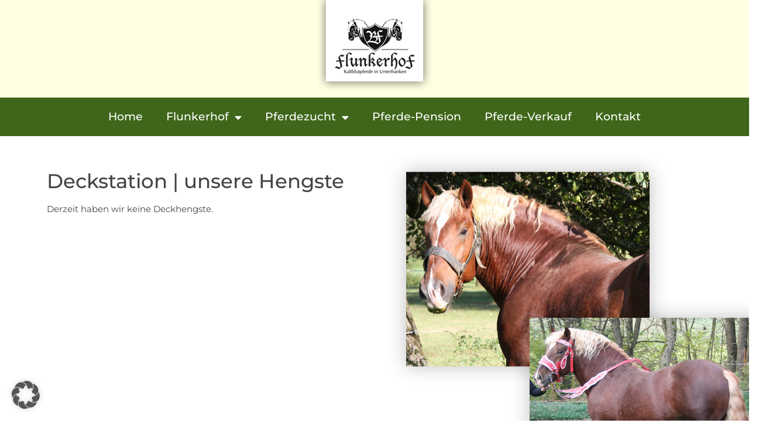

--- FILE ---
content_type: text/css; charset=utf-8
request_url: https://flunkerhof.de/wp-content/uploads/elementor/css/post-40.css?ver=1769842518
body_size: 759
content:
.elementor-40 .elementor-element.elementor-element-b71eba9{margin-top:50px;margin-bottom:500px;}.elementor-widget-heading .elementor-heading-title{font-family:var( --e-global-typography-primary-font-family ), Sans-serif;font-weight:var( --e-global-typography-primary-font-weight );color:var( --e-global-color-primary );}.elementor-40 .elementor-element.elementor-element-9e9009d .elementor-heading-title{font-family:"Montserrat", Sans-serif;font-size:34px;font-weight:500;color:#444444;}.elementor-widget-text-editor{font-family:var( --e-global-typography-text-font-family ), Sans-serif;font-weight:var( --e-global-typography-text-font-weight );color:var( --e-global-color-text );}.elementor-widget-text-editor.elementor-drop-cap-view-stacked .elementor-drop-cap{background-color:var( --e-global-color-primary );}.elementor-widget-text-editor.elementor-drop-cap-view-framed .elementor-drop-cap, .elementor-widget-text-editor.elementor-drop-cap-view-default .elementor-drop-cap{color:var( --e-global-color-primary );border-color:var( --e-global-color-primary );}.elementor-40 .elementor-element.elementor-element-72a635c{font-family:"Montserrat", Sans-serif;font-size:15px;font-weight:400;color:#444444;}.elementor-40 .elementor-element.elementor-element-7e078a3{--e-image-carousel-slides-to-show:1;}.elementor-40 .elementor-element.elementor-element-d388dd7 > .elementor-element-populated{margin:90px 0px -180px 0px;--e-column-margin-right:0px;--e-column-margin-left:0px;}.elementor-widget-image .widget-image-caption{color:var( --e-global-color-text );font-family:var( --e-global-typography-text-font-family ), Sans-serif;font-weight:var( --e-global-typography-text-font-weight );}.elementor-40 .elementor-element.elementor-element-5996587{width:var( --container-widget-width, 444px );max-width:444px;--container-widget-width:444px;--container-widget-flex-grow:0;top:-62px;text-align:left;}body:not(.rtl) .elementor-40 .elementor-element.elementor-element-5996587{left:54px;}body.rtl .elementor-40 .elementor-element.elementor-element-5996587{right:54px;}.elementor-40 .elementor-element.elementor-element-5996587 img{box-shadow:0px 0px 30px 0px rgba(0,0,0,0.25);}.elementor-40 .elementor-element.elementor-element-be7880d{width:var( --container-widget-width, 444px );max-width:444px;--container-widget-width:444px;--container-widget-flex-grow:0;top:115px;}body:not(.rtl) .elementor-40 .elementor-element.elementor-element-be7880d{left:242px;}body.rtl .elementor-40 .elementor-element.elementor-element-be7880d{right:242px;}.elementor-40 .elementor-element.elementor-element-be7880d img{box-shadow:0px 0px 30px 0px rgba(0,0,0,0.25);}:root{--page-title-display:none;}@media(max-width:1024px) and (min-width:768px){.elementor-40 .elementor-element.elementor-element-15b301e{width:100%;}.elementor-40 .elementor-element.elementor-element-d388dd7{width:100%;}}@media(max-width:1024px){.elementor-40 .elementor-element.elementor-element-5996587{width:var( --container-widget-width, 350px );max-width:350px;--container-widget-width:350px;--container-widget-flex-grow:0;top:71px;}body:not(.rtl) .elementor-40 .elementor-element.elementor-element-5996587{left:14px;}body.rtl .elementor-40 .elementor-element.elementor-element-5996587{right:14px;}.elementor-40 .elementor-element.elementor-element-be7880d{width:var( --container-widget-width, 300px );max-width:300px;--container-widget-width:300px;--container-widget-flex-grow:0;top:164px;}body:not(.rtl) .elementor-40 .elementor-element.elementor-element-be7880d{left:302px;}body.rtl .elementor-40 .elementor-element.elementor-element-be7880d{right:302px;}}@media(max-width:767px){.elementor-40 .elementor-element.elementor-element-5996587{width:var( --container-widget-width, 220px );max-width:220px;--container-widget-width:220px;--container-widget-flex-grow:0;top:72px;}body:not(.rtl) .elementor-40 .elementor-element.elementor-element-5996587{left:-16px;}body.rtl .elementor-40 .elementor-element.elementor-element-5996587{right:-16px;}.elementor-40 .elementor-element.elementor-element-be7880d{width:var( --container-widget-width, 200px );max-width:200px;--container-widget-width:200px;--container-widget-flex-grow:0;top:129px;}body:not(.rtl) .elementor-40 .elementor-element.elementor-element-be7880d{left:123px;}body.rtl .elementor-40 .elementor-element.elementor-element-be7880d{right:123px;}}

--- FILE ---
content_type: text/css; charset=utf-8
request_url: https://flunkerhof.de/wp-content/uploads/elementor/css/post-149.css?ver=1769842258
body_size: 845
content:
.elementor-149 .elementor-element.elementor-element-432b8cc:not(.elementor-motion-effects-element-type-background), .elementor-149 .elementor-element.elementor-element-432b8cc > .elementor-motion-effects-container > .elementor-motion-effects-layer{background-color:#FFFFE3;}.elementor-149 .elementor-element.elementor-element-432b8cc{transition:background 0.3s, border 0.3s, border-radius 0.3s, box-shadow 0.3s;margin-top:-10px;margin-bottom:0px;}.elementor-149 .elementor-element.elementor-element-432b8cc > .elementor-background-overlay{transition:background 0.3s, border-radius 0.3s, opacity 0.3s;}.elementor-widget-image .widget-image-caption{color:var( --e-global-color-text );font-family:var( --e-global-typography-text-font-family ), Sans-serif;font-weight:var( --e-global-typography-text-font-weight );}.elementor-149 .elementor-element.elementor-element-43c9df8:not(.elementor-motion-effects-element-type-background), .elementor-149 .elementor-element.elementor-element-43c9df8 > .elementor-motion-effects-container > .elementor-motion-effects-layer{background-color:#3F661A;}.elementor-149 .elementor-element.elementor-element-43c9df8{transition:background 0.3s, border 0.3s, border-radius 0.3s, box-shadow 0.3s;}.elementor-149 .elementor-element.elementor-element-43c9df8 > .elementor-background-overlay{transition:background 0.3s, border-radius 0.3s, opacity 0.3s;}.elementor-widget-nav-menu .elementor-nav-menu .elementor-item{font-family:var( --e-global-typography-primary-font-family ), Sans-serif;font-weight:var( --e-global-typography-primary-font-weight );}.elementor-widget-nav-menu .elementor-nav-menu--main .elementor-item{color:var( --e-global-color-text );fill:var( --e-global-color-text );}.elementor-widget-nav-menu .elementor-nav-menu--main .elementor-item:hover,
					.elementor-widget-nav-menu .elementor-nav-menu--main .elementor-item.elementor-item-active,
					.elementor-widget-nav-menu .elementor-nav-menu--main .elementor-item.highlighted,
					.elementor-widget-nav-menu .elementor-nav-menu--main .elementor-item:focus{color:var( --e-global-color-accent );fill:var( --e-global-color-accent );}.elementor-widget-nav-menu .elementor-nav-menu--main:not(.e--pointer-framed) .elementor-item:before,
					.elementor-widget-nav-menu .elementor-nav-menu--main:not(.e--pointer-framed) .elementor-item:after{background-color:var( --e-global-color-accent );}.elementor-widget-nav-menu .e--pointer-framed .elementor-item:before,
					.elementor-widget-nav-menu .e--pointer-framed .elementor-item:after{border-color:var( --e-global-color-accent );}.elementor-widget-nav-menu{--e-nav-menu-divider-color:var( --e-global-color-text );}.elementor-widget-nav-menu .elementor-nav-menu--dropdown .elementor-item, .elementor-widget-nav-menu .elementor-nav-menu--dropdown  .elementor-sub-item{font-family:var( --e-global-typography-accent-font-family ), Sans-serif;font-weight:var( --e-global-typography-accent-font-weight );}.elementor-149 .elementor-element.elementor-element-2f50554 .elementor-menu-toggle{margin:0 auto;}.elementor-149 .elementor-element.elementor-element-2f50554 .elementor-nav-menu .elementor-item{font-family:"Montserrat", Sans-serif;font-size:19px;font-weight:500;}.elementor-149 .elementor-element.elementor-element-2f50554 .elementor-nav-menu--main .elementor-item{color:#FFFFFF;fill:#FFFFFF;}.elementor-149 .elementor-element.elementor-element-2f50554 .elementor-nav-menu--main .elementor-item:hover,
					.elementor-149 .elementor-element.elementor-element-2f50554 .elementor-nav-menu--main .elementor-item.elementor-item-active,
					.elementor-149 .elementor-element.elementor-element-2f50554 .elementor-nav-menu--main .elementor-item.highlighted,
					.elementor-149 .elementor-element.elementor-element-2f50554 .elementor-nav-menu--main .elementor-item:focus{color:#FFFFFF;fill:#FFFFFF;}.elementor-149 .elementor-element.elementor-element-2f50554 .elementor-nav-menu--main:not(.e--pointer-framed) .elementor-item:before,
					.elementor-149 .elementor-element.elementor-element-2f50554 .elementor-nav-menu--main:not(.e--pointer-framed) .elementor-item:after{background-color:#FFFFFF;}.elementor-149 .elementor-element.elementor-element-2f50554 .e--pointer-framed .elementor-item:before,
					.elementor-149 .elementor-element.elementor-element-2f50554 .e--pointer-framed .elementor-item:after{border-color:#FFFFFF;}.elementor-149 .elementor-element.elementor-element-2f50554 .elementor-nav-menu--main .elementor-item.elementor-item-active{color:#FFFFFF;}.elementor-149 .elementor-element.elementor-element-2f50554 .elementor-nav-menu--main:not(.e--pointer-framed) .elementor-item.elementor-item-active:before,
					.elementor-149 .elementor-element.elementor-element-2f50554 .elementor-nav-menu--main:not(.e--pointer-framed) .elementor-item.elementor-item-active:after{background-color:#FFFFFF;}.elementor-149 .elementor-element.elementor-element-2f50554 .e--pointer-framed .elementor-item.elementor-item-active:before,
					.elementor-149 .elementor-element.elementor-element-2f50554 .e--pointer-framed .elementor-item.elementor-item-active:after{border-color:#FFFFFF;}.elementor-149 .elementor-element.elementor-element-2f50554 .elementor-nav-menu--dropdown a, .elementor-149 .elementor-element.elementor-element-2f50554 .elementor-menu-toggle{color:#FFFFFF;fill:#FFFFFF;}.elementor-149 .elementor-element.elementor-element-2f50554 .elementor-nav-menu--dropdown{background-color:#316700;}.elementor-149 .elementor-element.elementor-element-2f50554 .elementor-nav-menu--dropdown a:hover,
					.elementor-149 .elementor-element.elementor-element-2f50554 .elementor-nav-menu--dropdown a:focus,
					.elementor-149 .elementor-element.elementor-element-2f50554 .elementor-nav-menu--dropdown a.elementor-item-active,
					.elementor-149 .elementor-element.elementor-element-2f50554 .elementor-nav-menu--dropdown a.highlighted,
					.elementor-149 .elementor-element.elementor-element-2f50554 .elementor-menu-toggle:hover,
					.elementor-149 .elementor-element.elementor-element-2f50554 .elementor-menu-toggle:focus{color:#316700;}.elementor-149 .elementor-element.elementor-element-2f50554 .elementor-nav-menu--dropdown a:hover,
					.elementor-149 .elementor-element.elementor-element-2f50554 .elementor-nav-menu--dropdown a:focus,
					.elementor-149 .elementor-element.elementor-element-2f50554 .elementor-nav-menu--dropdown a.elementor-item-active,
					.elementor-149 .elementor-element.elementor-element-2f50554 .elementor-nav-menu--dropdown a.highlighted{background-color:#FFFFFF;}.elementor-149 .elementor-element.elementor-element-2f50554 .elementor-nav-menu--dropdown .elementor-item, .elementor-149 .elementor-element.elementor-element-2f50554 .elementor-nav-menu--dropdown  .elementor-sub-item{font-family:"Montserrat", Sans-serif;font-size:15px;font-weight:500;}.elementor-theme-builder-content-area{height:400px;}.elementor-location-header:before, .elementor-location-footer:before{content:"";display:table;clear:both;}